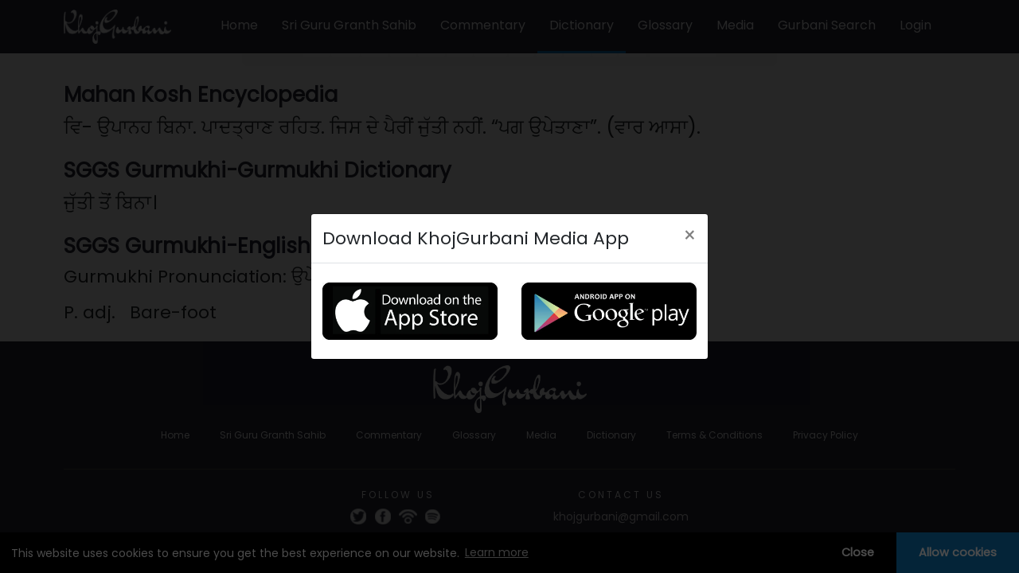

--- FILE ---
content_type: application/javascript; charset=utf-8
request_url: https://cdn.jsdelivr.net/gh/cferdinandi/smooth-scroll@15.0.0/dist/smooth-scroll.polyfills.min.js?version=99
body_size: 1949
content:
/*! smooth-scroll v15.0.0 | (c) 2018 Chris Ferdinandi | MIT License | http://github.com/cferdinandi/smooth-scroll */
window.Element&&!Element.prototype.closest&&(Element.prototype.closest=function(e){var t,n=(this.document||this.ownerDocument).querySelectorAll(e),o=this;do{for(t=n.length;--t>=0&&n.item(t)!==o;);}while(t<0&&(o=o.parentElement));return o}),(function(){function e(e,t){t=t||{bubbles:!1,cancelable:!1,detail:void 0};var n=document.createEvent("CustomEvent");return n.initCustomEvent(e,t.bubbles,t.cancelable,t.detail),n}if("function"==typeof window.CustomEvent)return!1;e.prototype=window.Event.prototype,window.CustomEvent=e})(),(function(){for(var e=0,t=["ms","moz","webkit","o"],n=0;n<t.length&&!window.requestAnimationFrame;++n)window.requestAnimationFrame=window[t[n]+"RequestAnimationFrame"],window.cancelAnimationFrame=window[t[n]+"CancelAnimationFrame"]||window[t[n]+"CancelRequestAnimationFrame"];window.requestAnimationFrame||(window.requestAnimationFrame=function(t,n){var o=(new Date).getTime(),i=Math.max(0,16-(o-e)),r=window.setTimeout((function(){t(o+i)}),i);return e=o+i,r}),window.cancelAnimationFrame||(window.cancelAnimationFrame=function(e){clearTimeout(e)})})(),(function(e,t){"function"==typeof define&&define.amd?define([],(function(){return t(e)})):"object"==typeof exports?module.exports=t(e):e.SmoothScroll=t(e)})("undefined"!=typeof global?global:"undefined"!=typeof window?window:this,(function(e){"use strict";var t={ignore:"[data-scroll-ignore]",header:null,topOnEmptyHash:!0,speed:500,speedAsDuration:!1,durationMax:null,durationMin:null,clip:!0,offset:0,easing:"easeInOutCubic",customEasing:null,updateURL:!0,popstate:!0,emitEvents:!0},n=function(){return"querySelector"in document&&"addEventListener"in e&&"requestAnimationFrame"in e&&"closest"in e.Element.prototype},o=function(){var e={};return Array.prototype.forEach.call(arguments,(function(t){for(var n in t){if(!t.hasOwnProperty(n))return;e[n]=t[n]}})),e},i=function(t){return!!("matchMedia"in e&&e.matchMedia("(prefers-reduced-motion)").matches)},r=function(t){return parseInt(e.getComputedStyle(t).height,10)},a=function(e){var t;try{t=decodeURIComponent(e)}catch(n){t=e}return t},u=function(e){"#"===e.charAt(0)&&(e=e.substr(1));for(var t,n=String(e),o=n.length,i=-1,r="",a=n.charCodeAt(0);++i<o;){if(0===(t=n.charCodeAt(i)))throw new InvalidCharacterError("Invalid character: the input contains U+0000.");t>=1&&t<=31||127==t||0===i&&t>=48&&t<=57||1===i&&t>=48&&t<=57&&45===a?r+="\\"+t.toString(16)+" ":r+=t>=128||45===t||95===t||t>=48&&t<=57||t>=65&&t<=90||t>=97&&t<=122?n.charAt(i):"\\"+n.charAt(i)}var u;try{u=decodeURIComponent("#"+r)}catch(e){u="#"+r}return u},c=function(e,t){var n;return"easeInQuad"===e.easing&&(n=t*t),"easeOutQuad"===e.easing&&(n=t*(2-t)),"easeInOutQuad"===e.easing&&(n=t<.5?2*t*t:(4-2*t)*t-1),"easeInCubic"===e.easing&&(n=t*t*t),"easeOutCubic"===e.easing&&(n=--t*t*t+1),"easeInOutCubic"===e.easing&&(n=t<.5?4*t*t*t:(t-1)*(2*t-2)*(2*t-2)+1),"easeInQuart"===e.easing&&(n=t*t*t*t),"easeOutQuart"===e.easing&&(n=1- --t*t*t*t),"easeInOutQuart"===e.easing&&(n=t<.5?8*t*t*t*t:1-8*--t*t*t*t),"easeInQuint"===e.easing&&(n=t*t*t*t*t),"easeOutQuint"===e.easing&&(n=1+--t*t*t*t*t),"easeInOutQuint"===e.easing&&(n=t<.5?16*t*t*t*t*t:1+16*--t*t*t*t*t),e.customEasing&&(n=e.customEasing(t)),n||t},s=function(){return Math.max(document.body.scrollHeight,document.documentElement.scrollHeight,document.body.offsetHeight,document.documentElement.offsetHeight,document.body.clientHeight,document.documentElement.clientHeight)},l=function(t,n,o,i){var r=0;if(t.offsetParent)do{r+=t.offsetTop,t=t.offsetParent}while(t);return r=Math.max(r-n-o,0),i&&(r=Math.min(r,s()-e.innerHeight)),r},m=function(e){return e?r(e)+e.offsetTop:0},d=function(e,t){var n=t.speedAsDuration?t.speed:Math.abs(e/1e3*t.speed);return t.durationMax&&n>t.durationMax?t.durationMax:t.durationMin&&n<t.durationMin?t.durationMin:n},f=function(e,t,n){t||history.pushState&&n.updateURL&&history.pushState({smoothScroll:JSON.stringify(n),anchor:e.id},document.title,e===document.documentElement?"#top":"#"+e.id)},h=function(t,n,o){0===t&&document.body.focus(),o||(t.focus(),document.activeElement!==t&&(t.setAttribute("tabindex","-1"),t.focus(),t.style.outline="none"),e.scrollTo(0,n))},p=function(t,n,o,i){if(n.emitEvents&&"function"==typeof e.CustomEvent){var r=new CustomEvent(t,{bubbles:!0,detail:{anchor:o,toggle:i}});document.dispatchEvent(r)}};return function(r,g){var v,w,y,E,b,S,A,C={};C.cancelScroll=function(e){cancelAnimationFrame(A),A=null,e||p("scrollCancel",v)},C.animateScroll=function(n,i,r){var a=o(v||t,r||{}),u="[object Number]"===Object.prototype.toString.call(n),g=u||!n.tagName?null:n;if(u||g){var w=e.pageYOffset;a.header&&!E&&(E=document.querySelector(a.header)),b||(b=m(E));var y,S,O,I=u?n:l(g,b,parseInt("function"==typeof a.offset?a.offset(n,i):a.offset,10),a.clip),q=I-w,M=s(),F=0,L=d(q,a),x=function(t,o){var r=e.pageYOffset;if(t==o||r==o||(w<o&&e.innerHeight+r)>=M)return C.cancelScroll(!0),h(n,o,u),p("scrollStop",a,n,i),y=null,A=null,!0},H=function(t){y||(y=t),F+=t-y,S=F/parseInt(L,10),S=S>1?1:S,O=w+q*c(a,S),e.scrollTo(0,Math.floor(O)),x(O,I)||(A=e.requestAnimationFrame(H),y=t)};0===e.pageYOffset&&e.scrollTo(0,0),f(n,u,a),p("scrollStart",a,n,i),C.cancelScroll(!0),e.requestAnimationFrame(H)}};var O=function(t){if(!i()&&0===t.button&&!t.metaKey&&!t.ctrlKey&&"closest"in t.target&&(y=t.target.closest(r))&&"a"===y.tagName.toLowerCase()&&!t.target.closest(v.ignore)&&y.hostname===e.location.hostname&&y.pathname===e.location.pathname&&/#/.test(y.href)){var n=u(a(y.hash)),o=v.topOnEmptyHash&&"#"===n?document.documentElement:document.querySelector(n);o=o||"#top"!==n?o:document.documentElement,o&&(t.preventDefault(),C.animateScroll(o,y))}},I=function(e){if(null!==history.state&&history.state.smoothScroll&&history.state.smoothScroll===JSON.stringify(v)&&history.state.anchor){var t=document.querySelector(u(a(history.state.anchor)));t&&C.animateScroll(t,null,{updateURL:!1})}},q=function(e){S||(S=setTimeout((function(){S=null,b=m(E)}),66))};return C.destroy=function(){v&&(document.removeEventListener("click",O,!1),e.removeEventListener("resize",q,!1),e.removeEventListener("popstate",I,!1),C.cancelScroll(),v=null,w=null,y=null,E=null,b=null,S=null,A=null)},C.init=function(i){if(!n())throw"Smooth Scroll: This browser does not support the required JavaScript methods and browser APIs.";C.destroy(),v=o(t,i||{}),E=v.header?document.querySelector(v.header):null,b=m(E),document.addEventListener("click",O,!1),E&&e.addEventListener("resize",q,!1),v.updateURL&&v.popstate&&e.addEventListener("popstate",I,!1)},C.init(g),C}}));